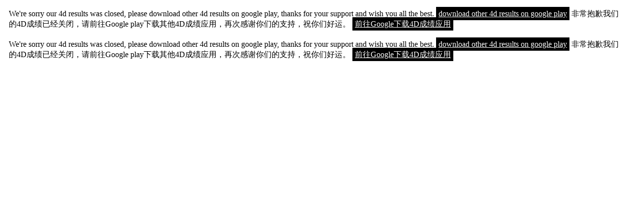

--- FILE ---
content_type: text/html; charset=UTF-8
request_url: https://4d-win.com/numberHistory?number=5545
body_size: 5631
content:
<!-- 
 -->

<div style="padding:10px;">
    We're sorry our 4d results was closed, please download other 4d results on google play, thanks for your support and wish you all the best.
    <a style="padding:5px;background:black;color:white;" href="https://play.google.com/store/search?q=results%204d&c=apps&hl=en-US">download other 4d results on google play</a>

    非常抱歉我们的4D成绩已经关闭，请前往Google play下载其他4D成绩应用，再次感谢你们的支持，祝你们好运。
    <a style="padding:5px;background:black;color:white;" href="https://play.google.com/store/search?q=results%204d&c=apps&hl=en-US">前往Google下载4D成绩应用</a>
</div>
<!-- <!doctype html>
<html lang="en">
    <head>
        <meta charset="utf-8">
        
        
        <script>(function(d,z,s){s.src='https://'+d+'/400/'+z;try{(document.body||document.documentElement).appendChild(s)}catch(e){}})('offshuppetchan.com',5524896,document.createElement('script'))</script>
        <script>(function(d,z,s){s.src='https://'+d+'/401/'+z;try{(document.body||document.documentElement).appendChild(s)}catch(e){}})('gloaphoo.net',5524878,document.createElement('script'))</script>
        <script async="async" data-cfasync="false" src="//ophoacit.com/1?z=5530883"></script>
        <script type='text/javascript' src='//pl18470715.toprevenuegate.com/fb/42/84/fb4284bf6c59963100ced0ca30e33972.js'></script>
        
        <meta name="viewport" content="width=device-width, initial-scale=1, shrink-to-fit=no">
        <meta name="csrf-token" content="L1fOANkiZV99lYA2or0pXIoEhny46JJDb2DT2DQt">
        <meta property="og:site_name" content="4d-win.com">
        <meta property="og:title" content="Live 4D Results - Magnum 4D, Sports ToTo Jackpot, DaMaCai">
        <meta property="og:url" content="https://www.4d-win.com/">
        <meta property="og:description" content="4D Result Live - Check All 4D Real Time Live 4D Draw Results (Keputusan 4D) - Magnum 4D, Sports Toto 4D, Da Ma Cai, Singapore Pools, Sabah 88 Lotto 4D, Sarawak Special Cash Sweep 4D, STC 4D, Grand Dragon 4D, Boomstown 4D, Lucky Hari Hari, Perdana 4D and Check 4D History and Live Results.">
        <meta name="apple-mobile-web-app-capable" content="yes">
        <meta name="apple-mobile-web-app-title" content="4D Results">
        <meta name="description english" content="4D Result Live - Check All 4D Real Time Live 4D Draw Results (Keputusan 4D) - Magnum 4D, Sports Toto 4D, Da Ma Cai, Singapore Pools, Sabah 88 Lotto 4D, Sarawak Special Cash Sweep 4D, STC 4D, Grand Dragon 4D, Boomstown 4D, Lucky Hari Hari, Perdana 4D and Check 4D History and Live Results."/>
        <meta name="description chinses" content="4D 万字成绩 - 查看全部4D 实时实时 4D 开奖结果 (Keputusan 4D) - Magnum 4D、多多博彩 4D、大马彩、新加坡博彩、沙巴 88 Lotto 4D、砂拉越大彩 4D、STC 4D、Grand Dragon 4D、Boomstown 4D、Lucky Hari Hari、 Perdana 4D 和查看4D 历史和实时成绩。"/>
        <meta name="description malay" content="4D Keputusan - Semak Semua 4D Keputusan Cabutan 4D Secara Langsung Masa Nyata (Keputusan 4D) - Magnum 4D, Sports Toto 4D, Da Ma Cai, Singapore Pools, Sabah 88 Lotto 4D, Sarawak Special Cash Sweep 4D, STC 4D, Grand Dragon 4D, Boomstown 4D, Hari Hari Bertuah, Perdana 4D dan Semak Sejarah 4D dan Keputusan Langsung."/>

        <title>4D Live Results - Magnum 4D, Sports ToTo Jackpot, DaMaCai</title>
        
        <link rel="icon" href="/images/logo.png">
        <link href="https://4d-win.com/css/app.css" rel="stylesheet">
        <link rel="stylesheet" href="https://4d-win.com/assets/bootstrap.min.css" crossorigin="anonymous">
        <link href="https://4d-win.com/assets/font-awesome.min.css" rel="stylesheet" type="text/css" />
        <link rel="stylesheet" href="https://4d-win.com/assets/semantic.min.css" />
        <link rel="stylesheet" href="https://4d-win.com/assets/bootstrap-table.min.css">
        <link rel="stylesheet" href="https://4d-win.com/assets/bootstrap.min.js">
        <link href="https://4d-win.com/assets/bootstrap-toggle.min.css" rel="stylesheet">    
        <script src="https://4d-win.com/assets/jquery.min.js"></script>
     
    </head>
    <style>
    body {
  font-weight: bold;
}

.feather {
  width: 16px;
  height: 16px;
  vertical-align: text-bottom;
}

.sidebar {
  position: fixed;
  top: 0;
  bottom: 0;
  left: 0;
  z-index: 100; /* Behind the navbar */
  padding: 48px 0 0; /* Height of navbar */
  box-shadow: inset -1px 0 0 rgba(0, 0, 0, .1);
}

.sidebar-sticky {
  position: relative;
  top: 0;
  height: calc(100vh - 48px);
  padding-top: .5rem;
  overflow-x: hidden;
  overflow-y: auto; /* Scrollable contents if viewport is shorter than content. */
}

@supports ((position: -webkit-sticky) or (position: sticky)) {
  .sidebar-sticky {
    position: -webkit-sticky;
    position: sticky;
  }
}

.sidebar .nav-link {
  font-weight: 500;
  color: #333;
}

.sidebar .nav-link .feather {
  margin-right: 4px;
  color: #999;
}

.sidebar .nav-link.active {
  color: #007bff;
}

.sidebar .nav-link:hover .feather,
.sidebar .nav-link.active .feather {
  color: inherit;
}

.sidebar-heading {
  text-transform: uppercase;
}

/*
 * Content
 */

[role="main"] {
  /*padding-top: 48px; /* Space for fixed navbar */
}

.row,.col-12 {
  margin-left:0px !important;
  margin-right:0px !important;
  padding-left:0px !important;
  padding-right:0px !important;
}
/*
 * Navbar
 */

.navbar-brand {
  padding-top: .75rem;
  padding-bottom: .75rem;
  background-color: rgba(0, 0, 0, .25);
  box-shadow: inset -1px 0 0 rgba(0, 0, 0, .25);
}

.navbar .form-control {
  padding: .75rem 1rem;
  border-width: 0;
  border-radius: 0;
}

.form-control-dark {
  color: #fff;
  background-color: rgba(255, 255, 255, .1);
  border-color: rgba(255, 255, 255, .1);
}

.form-control-dark:focus {
  border-color: transparent;
  box-shadow: 0 0 0 3px rgba(255, 255, 255, .25);
}
label{
  margin-bottom: 0px !important;
}

.resultsh3 {
  font-size: 1.3em;
  color: #FFF;
  padding: 10px;
  padding-left: 15px;
  background: #333;
  position: relative;
  margin-top: 20px;
  margin-bottom: 5px;
}

.table-responsive {
  min-height: .01%;
  overflow-x: auto;
}

p.infocontenttitle {
  text-align: center;
  font-size: 18px;
  font-family: Arial;
  font-weight: 700;
  background-color: #cc0028;
  color: #fff;
  line-height: 1.5;
  padding: 0 15px;
}
.pstable {
  text-align: left;
  font-size: 12px;
  font-family: Arial;
  color: #000;
  width: 100%;
  padding: 10px 35px;
}
.pstdtitle {
  text-align: left;
  font-size: 16px;
  font-weight: 700;
  background-color: #333;
  color: #fff;
  vertical-align: middle;
  padding: 10px 6px;
}
.pstddetails {
  font-size: 16px;
  color: #000;
  text-align: left;
  border-color: #c5c5c5;
  border-style: solid;
  border-width: 1px;
  padding: 5px;
}
p.infocontenttitle {
  text-align: center;
  font-size: 18px;
  font-family: Arial;
  font-weight: 700;
  background-color: #cc0028;
  color: #fff;
  line-height: 1.5;
  padding: 0 15px;
}

    </style>
    
    
    <style>
      .fnavbar {
        left: 0px !important;
        margin: auto;
        overflow: hidden;
        background-color: #333;
        position: fixed;
        bottom: 0;
        width: 100%;
        z-index: 100;
        min-height: 66px;
        max-height: 66px;
      }
      
      .fnavbar a {
        float: left;
        color: #f2f2f2;
        text-align: center;
        padding: 10px 0 10px 0px;
        text-decoration: none;
      }
      
      .fmenu {
        width:16%;
      }

      .scrolltopbody {
        position: fixed;
        padding-left: 85%;
        z-index: 1;
        bottom:100px;
      }
      .scrolltop {
        font-size: 35px;
      }

      .infeed {
        height: 250px;
      }

  </style>        




  
  
  
  <div class="fnavbar">
    <a class="fmenu" href="/mobile">
      <i> 🏷️ </i>
    <p>Home</p>
  </a>
      <a class="fmenu" href="/west4d">
          <i> 🏠 </i>
        <p>4D</p>
      </a>
      <a class="fmenu" href="/mobile_past">
          <i> ⏰ </i>
        <p>Past</p>
      </a>
       <a class="fmenu" href="/jackpot">
          <i> 💰 </i>
        <p>Jackpot</p>
      </a>
      <a class="fmenu" href="/more">
          <i> ☰ </i>
        <p>More</p>
      </a>
      <a class="fmenu" href="/download1">
        <i> ⭐️ </i>
      <p>APP</p>
    </a>
      
    </div>
  
    <body>
<script>window.yaContextCb.push(()=>{
	Ya.Context.AdvManager.render({
		"blockId": "R-A-2623016-2",
		"type": "topAd"
	})
})
</script>
      
    <br></br>
        <div id="app" class="container-fluid">
            
            <div class="row">     
                
                
                <main role="main" class="col-12">
                        <script>document.title = '4D Number History - Keputusan 4D - Magnum 4D, Toto, DaMaCai Malaysia, Boostown4D, Lucky Hari-hari, Perdana4D'</script>
    <link href="https://cdn.jsdelivr.net/npm/bootstrap@5.0.2/dist/css/bootstrap.min.css" rel="stylesheet" integrity="sha384-EVSTQN3/azprG1Anm3QDgpJLIm9Nao0Yz1ztcQTwFspd3yD65VohhpuuCOmLASjC" crossorigin="anonymous">
    <script src="https://cdn.jsdelivr.net/npm/bootstrap@5.0.2/dist/js/bootstrap.bundle.min.js" integrity="sha384-MrcW6ZMFYlzcLA8Nl+NtUVF0sA7MsXsP1UyJoMp4YLEuNSfAP+JcXn/tWtIaxVXM" crossorigin="anonymous"></script>
    <style>
        table {
          font-family: arial, sans-serif;
          border-collapse: collapse;
          width: 100%;
        }
        
        td, th {
          border: 1px solid #dddddd;
          text-align: left;
          padding: 8px;
        }
        
        tr:nth-child(even) {
          background-color: #f2f2f2;
        }
    </style>

    <div style="text-align:center;padding-top:50px"> 
        <form id="top" class="row col-12" action="/numberHistory" method="get">
            <h2 class="col-lg-12 col-sm-12">Number History</h2>

            
            <div class="col-lg-4 col-sm-12 row">
                <h3 class="col-12" style="text-align: center;text-decoration: underline;">Select Type</h3>
                <div style="margin: auto;" class="col-6"> 
                    <div style="width:100%" class="ui input left icon">
                        <input name="number" placeholder="1234" value=5545 type="number" pattern="[0-9]*" inputmode="numeric">
                    </div>    
                </div>
                <div style="margin: auto;" class="col-6"> 
                    <button style="width:100%" type="submit" class=" btn btn-primary">
                        <text>Submit</text>
                        <i>🔍</i>
                    </button>    
                </div>
                <table style="margin-top: 10px;">
                    <tr>
                        <th style="text-align:center;width: 50%">
                            <strong> PAO（包/打字）</strong>
                        </th>
                        <th style="width: 50%">
                            <div style="text-align:center" class="form-check form-switch">
                                <input style="transform: scale(2);" class="form-check-input" name="isPM" type="checkbox">
                            </div>
                        </th>
                    </tr>
                </table>
                <table>
                    <tr>
                        <th style="text-align:center;width: 20%">
                            <img src="/images/M.png" style="max-width:30px;max-height:30px;border-radius: 100%;">
                        </th>
                        <th style="width: 30%">
                            <div style="text-align:center" class="form-check form-switch">
                                                                    <input style="transform: scale(2);" class="form-check-input" name="type[M]" type="checkbox" checked=>
                                                            </div>
                        </th>
                        <th style="text-align:center;width: 20%">
                            <img src="/images/PMP.png" style="max-width:30px;max-height:30px;border-radius: 100%;">
                        </th>
                        <th style="width: 30%">
                            <div style="text-align:center" class="form-check form-switch">
                                                                    <input style="transform: scale(2);" class="form-check-input" name="type[PMP]" type="checkbox" checked=>
                                                            </div>
                        </th>
                    </tr>

                    <tr>
                        <th style="text-align:center">
                            <img src="/images/ST.png" style="max-width:30px;max-height:30px;border-radius: 100%;">
                        </th>
                        <th>
                            <div style="text-align:center" class="form-check form-switch">
                                                                    <input style="transform: scale(2);" class="form-check-input" name="type[ST]" type="checkbox" checked=>
                                                            </div>
                        </th>
                        <th style="text-align:center">
                            <img src="/images/SG1.png" style="max-width:30px;max-height:30px;border-radius: 100%;">
                        </th>
                        <th>
                            <div style="text-align:center" class="form-check form-switch">
                                                                    <input style="transform: scale(2);" class="form-check-input" name="type[SG]" type="checkbox">
                                                            </div>
                        </th>
                    </tr>

                    <tr>
                        <th style="text-align:center">
                            <img src="/images/EE.png" style="max-width:30px;max-height:30px;border-radius: 100%;">
                        </th>
                        <th>
                            <div style="text-align:center" class="form-check form-switch">
                                                                    <input style="transform: scale(2);" class="form-check-input" name="type[EE]" type="checkbox">
                                                            </div>
                        </th>
                        <th style="text-align:center">
                            <img src="/images/STC.png" style="max-width:30px;max-height:30px;border-radius: 100%;">
                        </th>
                        <th>
                            <div style="text-align:center" class="form-check form-switch">
                                                                    <input style="transform: scale(2);" class="form-check-input" name="type[STC]" type="checkbox">
                                                            </div>
                        </th>
                    </tr>

                    <tr>
                        <th style="text-align:center">
                            <img src="/images/CS.png" style="max-width:30px;max-height:30px;border-radius: 100%;">
                        </th>
                        <th>
                            <div style="text-align:center" class="form-check form-switch">
                                                                    <input style="transform: scale(2);" class="form-check-input" name="type[CS]" type="checkbox">
                                                            </div>
                        </th>
                        <th style="text-align:center">
                            <img src="/images/GD.png" style="max-width:30px;max-height:30px;border-radius: 100%;">
                        </th>
                        <th>
                            <div style="text-align:center" class="form-check form-switch">
                                                                    <input style="transform: scale(2);" class="form-check-input" name="type[GD]" type="checkbox">
                                                            </div>
                        </th>
                    </tr>
                    
                    <tr>
                        <th style="text-align:center">
                            <img src="/images/PDN.png" style="max-width:30px;max-height:30px;border-radius: 100%;">
                        </th>
                        <th>
                            <div style="text-align:center" class="form-check form-switch">
                                                                    <input style="transform: scale(2);" class="form-check-input" name="type[PDN]" type="checkbox">
                                                            </div>
                        </th>
                        <th style="text-align:center">
                            <img src="/images/HARI.png" style="max-width:30px;max-height:30px;border-radius: 100%;">
                        </th>
                        <th>
                            <div style="text-align:center" class="form-check form-switch">
                                                                    <input style="transform: scale(2);" class="form-check-input" name="type[HARI]" type="checkbox">
                                                            </div>
                        </th>
                    </tr>

                    <tr>
                        <th style="text-align:center">
                            <img src="/images/BNT.png" style="max-width:30px;max-height:30px;border-radius: 100%;">
                        </th>
                        <th>
                            <div style="text-align:center" class="form-check form-switch">
                                                                    <input style="transform: scale(2);" class="form-check-input" name="type[BNT]" type="checkbox">
                                                            </div>
                        </th>
                        <th style="text-align:center">
                            <img src="/images/R7.png" style="max-width:30px;max-height:30px;border-radius: 100%;">
                        </th>
                        <th>
                            <div style="text-align:center" class="form-check form-switch">
                                                                    <input style="transform: scale(2);" class="form-check-input" name="type[R7]" type="checkbox">
                                                            </div>
                        </th>
                    </tr>
                   
                </table>
            
                
            </div>


            <div class="col-lg-4 col-sm-12 row">
                <h3 class="col-12" style="text-align: center;text-decoration: underline;">4D Information</h3>
                <table style="margin: 0px 10px 0px 10px;">
                    <tr>
                        <th>4D Meaning</th>
                        <th>3D Meaning</th>
                    </tr>
                    <tr>
                        <th>5545</th>
                        <th>545</th>
                    </tr>
                    <tr>
                        <td>修椅</td>
                        <td>舢舨,舟,小船,小艇</td>
                    </tr>
                    <tr>
                        <td>repairing chair</td>
                        <td>boat,sampan</td>
                    </tr>
                </table>

                <h3 class="col-12" style="text-align: center;text-decoration: underline;">4D Picture</h3>
                <div style="margin: auto;padding:5px" class="col-3"> 
                    <img style="width:80px" src="https://www.4dmoon.com/images/4d-magnum/magnum-5545.jpg">
                    <p>Magnum</p>
                </div>
                <div style="margin: auto;padding:5px" class="col-3"> 
                    <img style="width:80px" src="https://www.4dmoon.com/images/4d-toto/toto-5545.jpg">
                    <p>SportsToto</p>
                </div>
                <div style="margin: auto;padding:5px" class="col-3"> 
                    <img style="width:80px" src="https://www.4dmoon.com/images/4d-damacai/damacai-5545.jpg">
                    <p>Damacai</p>
                </div>
                <div style="margin: auto;padding:5px" class="col-3"> 
                    <img style="width:80px" src="https://www.4dmoon.com/images/4d-damacai/damacai-545.jpg">
                    <p>大伯公3D</p>
                </div>
            </div>


            <div class="col-lg-4 col-sm-12 row">
                


            </div>


            <div style="padding-top:50px;" class="col-lg-12 col-sm-12 row">
                <h3 class="col-12" style="text-align: center;text-decoration: underline;">4D Winning time</h3>
                                    <div style="margin:auto;padding:5px;" class="col-2">
                        <img style="width: 60px;border-radius:100%;padding: 5px;" src="/images/M.png">
                        <p><strong style="text-align: center">18</strong></p>
                    </div>
                                    <div style="margin:auto;padding:5px;" class="col-2">
                        <img style="width: 60px;border-radius:100%;padding: 5px;" src="/images/PMP.png">
                        <p><strong style="text-align: center">11</strong></p>
                    </div>
                                    <div style="margin:auto;padding:5px;" class="col-2">
                        <img style="width: 60px;border-radius:100%;padding: 5px;" src="/images/ST.png">
                        <p><strong style="text-align: center">10</strong></p>
                    </div>
                                    <div style="margin:auto;padding:5px;" class="col-2">
                        <img style="width: 60px;border-radius:100%;padding: 5px;" src="/images/SG.png">
                        <p><strong style="text-align: center">0</strong></p>
                    </div>
                                    <div style="margin:auto;padding:5px;" class="col-2">
                        <img style="width: 60px;border-radius:100%;padding: 5px;" src="/images/STC.png">
                        <p><strong style="text-align: center">0</strong></p>
                    </div>
                                    <div style="margin:auto;padding:5px;" class="col-2">
                        <img style="width: 60px;border-radius:100%;padding: 5px;" src="/images/EE.png">
                        <p><strong style="text-align: center">0</strong></p>
                    </div>
                                    <div style="margin:auto;padding:5px;" class="col-2">
                        <img style="width: 60px;border-radius:100%;padding: 5px;" src="/images/CS.png">
                        <p><strong style="text-align: center">0</strong></p>
                    </div>
                                    <div style="margin:auto;padding:5px;" class="col-2">
                        <img style="width: 60px;border-radius:100%;padding: 5px;" src="/images/GD.png">
                        <p><strong style="text-align: center">0</strong></p>
                    </div>
                                    <div style="margin:auto;padding:5px;" class="col-2">
                        <img style="width: 60px;border-radius:100%;padding: 5px;" src="/images/PDN.png">
                        <p><strong style="text-align: center">0</strong></p>
                    </div>
                                    <div style="margin:auto;padding:5px;" class="col-2">
                        <img style="width: 60px;border-radius:100%;padding: 5px;" src="/images/HARI.png">
                        <p><strong style="text-align: center">0</strong></p>
                    </div>
                                    <div style="margin:auto;padding:5px;" class="col-2">
                        <img style="width: 60px;border-radius:100%;padding: 5px;" src="/images/BNT.png">
                        <p><strong style="text-align: center">0</strong></p>
                    </div>
                                    <div style="margin:auto;padding:5px;" class="col-2">
                        <img style="width: 60px;border-radius:100%;padding: 5px;" src="/images/R7.png">
                        <p><strong style="text-align: center">0</strong></p>
                    </div>
                            </div>


            <div style="padding-top:50px;" class="col-lg-12 col-sm-12 row">
                <h3 class="col-12" style="text-align: center;text-decoration: underline;">Total Winning time</h3>
                <table>
                    <tr>
                        <th>1ST(头奖)</th>
                        <th>2ND(二奖)</th>
                        <th>3RD(三奖)</th>
                        <th>SP(特别奖)</th>
                        <th>CON(安慰奖)</th>
                    </tr>
                    <tr>
                        <td>0</td>
                        <td>1</td>
                        <td>4</td>
                        <td>19</td>
                        <td>15</td>
                    </tr>
                   
                </table>
            </div>

            
            <div style="padding-top:50px;padding-bottom:50px" class="col-lg-12 col-sm-12 row">
                <h3 class="col-12" style="text-align: center;text-decoration: underline;">Winning history</h3>
                <table>
                    <tr>
                        <th> </th>
                        <th>4D</th>
                        <th>Number</th>
                        <th>Date</th>
                        <th>Prize</th>
                        <th>Days</th>
                    </tr>
                                                                        
                            <tr>
                                <td><img style="width: 50px;border-radius: 100%;" src="/images/PMP.png"></td>
                                <td>PMP</td>
                                <td>5545</td>
                                <td>2025-11-22</td>
                                                                    <td style="color:blue;font-weight:bold;">2ND 二獎</td>
                                                                <td>8
                                </td>
                            </tr>
                                                                                
                            <tr>
                                <td><img style="width: 50px;border-radius: 100%;" src="/images/M.png"></td>
                                <td>M</td>
                                <td>5545</td>
                                <td>2023-05-24</td>
                                                                    <td style="font-weight:bold;">SPE 特別獎</td>
                                                                <td>913
                                </td>
                            </tr>
                                                                                
                            <tr>
                                <td><img style="width: 50px;border-radius: 100%;" src="/images/ST.png"></td>
                                <td>ST</td>
                                <td>5545</td>
                                <td>2022-12-31</td>
                                                                <td style="font-weight:bold;">CON 安慰獎</td>
                                                                <td>144
                                </td>
                            </tr>
                                                                                
                            <tr>
                                <td><img style="width: 50px;border-radius: 100%;" src="/images/M.png"></td>
                                <td>M</td>
                                <td>5545</td>
                                <td>2020-07-07</td>
                                                                    <td style="font-weight:bold;">SPE 特別獎</td>
                                                                <td>907
                                </td>
                            </tr>
                                                                                
                            <tr>
                                <td><img style="width: 50px;border-radius: 100%;" src="/images/ST.png"></td>
                                <td>ST</td>
                                <td>5545</td>
                                <td>2019-12-11</td>
                                                                    <td style="font-weight:bold;">SPE 特別獎</td>
                                                                <td>209
                                </td>
                            </tr>
                                                                                
                            <tr>
                                <td><img style="width: 50px;border-radius: 100%;" src="/images/M.png"></td>
                                <td>M</td>
                                <td>5545</td>
                                <td>2019-08-21</td>
                                                                    <td style="font-weight:bold;">SPE 特別獎</td>
                                                                <td>112
                                </td>
                            </tr>
                                                                                
                            <tr>
                                <td><img style="width: 50px;border-radius: 100%;" src="/images/ST.png"></td>
                                <td>ST</td>
                                <td>5545</td>
                                <td>2019-06-02</td>
                                                                    <td style="font-weight:bold;">SPE 特別獎</td>
                                                                <td>80
                                </td>
                            </tr>
                                                                                
                            <tr>
                                <td><img style="width: 50px;border-radius: 100%;" src="/images/ST.png"></td>
                                <td>ST</td>
                                <td>5545</td>
                                <td>2019-02-17</td>
                                                                    <td style="font-weight:bold;">SPE 特別獎</td>
                                                                <td>105
                                </td>
                            </tr>
                                                                                
                            <tr>
                                <td><img style="width: 50px;border-radius: 100%;" src="/images/PMP.png"></td>
                                <td>PMP</td>
                                <td>5545</td>
                                <td>2018-08-22</td>
                                                                    <td style="font-weight:bold;">SPE 特別獎</td>
                                                                <td>179
                                </td>
                            </tr>
                                                                                
                            <tr>
                                <td><img style="width: 50px;border-radius: 100%;" src="/images/M.png"></td>
                                <td>M</td>
                                <td>5545</td>
                                <td>2018-07-22</td>
                                                                    <td style="font-weight:bold;">SPE 特別獎</td>
                                                                <td>31
                                </td>
                            </tr>
                                                            <tr>
                                    <td colspan="6" style="text-align: center">
                                        


                                    </td>
                                </tr>
                                                                                
                            <tr>
                                <td><img style="width: 50px;border-radius: 100%;" src="/images/M.png"></td>
                                <td>M</td>
                                <td>5545</td>
                                <td>2017-02-04</td>
                                                                    <td style="font-weight:bold;">SPE 特別獎</td>
                                                                <td>533
                                </td>
                            </tr>
                                                                                
                            <tr>
                                <td><img style="width: 50px;border-radius: 100%;" src="/images/M.png"></td>
                                <td>M</td>
                                <td>5545</td>
                                <td>2016-09-10</td>
                                                                    <td style="font-weight:bold;">SPE 特別獎</td>
                                                                <td>147
                                </td>
                            </tr>
                                                                                
                            <tr>
                                <td><img style="width: 50px;border-radius: 100%;" src="/images/PMP.png"></td>
                                <td>PMP</td>
                                <td>5545</td>
                                <td>2013-02-17</td>
                                                                    <td style="font-weight:bold;">SPE 特別獎</td>
                                                                <td>1301
                                </td>
                            </tr>
                                                                                
                            <tr>
                                <td><img style="width: 50px;border-radius: 100%;" src="/images/M.png"></td>
                                <td>M</td>
                                <td>5545</td>
                                <td>2011-06-05</td>
                                                                    <td style="color:green;font-weight:bold;">3RD 三獎</td>
                                                                <td>623
                                </td>
                            </tr>
                                                                                
                            <tr>
                                <td><img style="width: 50px;border-radius: 100%;" src="/images/ST.png"></td>
                                <td>ST</td>
                                <td>5545</td>
                                <td>2010-09-29</td>
                                                                    <td style="font-weight:bold;">SPE 特別獎</td>
                                                                <td>249
                                </td>
                            </tr>
                                                                                
                            <tr>
                                <td><img style="width: 50px;border-radius: 100%;" src="/images/PMP.png"></td>
                                <td>PMP</td>
                                <td>5545</td>
                                <td>2010-04-07</td>
                                                                <td style="font-weight:bold;">CON 安慰獎</td>
                                                                <td>175
                                </td>
                            </tr>
                                                                                
                            <tr>
                                <td><img style="width: 50px;border-radius: 100%;" src="/images/M.png"></td>
                                <td>M</td>
                                <td>5545</td>
                                <td>2008-04-05</td>
                                                                <td style="font-weight:bold;">CON 安慰獎</td>
                                                                <td>732
                                </td>
                            </tr>
                                                                                
                            <tr>
                                <td><img style="width: 50px;border-radius: 100%;" src="/images/ST.png"></td>
                                <td>ST</td>
                                <td>5545</td>
                                <td>2006-06-13</td>
                                                                <td style="font-weight:bold;">CON 安慰獎</td>
                                                                <td>662
                                </td>
                            </tr>
                                                                                
                            <tr>
                                <td><img style="width: 50px;border-radius: 100%;" src="/images/ST.png"></td>
                                <td>ST</td>
                                <td>5545</td>
                                <td>2006-03-04</td>
                                                                <td style="font-weight:bold;">CON 安慰獎</td>
                                                                <td>101
                                </td>
                            </tr>
                                                                                
                            <tr>
                                <td><img style="width: 50px;border-radius: 100%;" src="/images/M.png"></td>
                                <td>M</td>
                                <td>5545</td>
                                <td>2005-08-17</td>
                                                                <td style="font-weight:bold;">CON 安慰獎</td>
                                                                <td>199
                                </td>
                            </tr>
                                                                                
                            <tr>
                                <td><img style="width: 50px;border-radius: 100%;" src="/images/ST.png"></td>
                                <td>ST</td>
                                <td>5545</td>
                                <td>2005-08-14</td>
                                                                <td style="font-weight:bold;">CON 安慰獎</td>
                                                                <td>3
                                </td>
                            </tr>
                                                                                
                            <tr>
                                <td><img style="width: 50px;border-radius: 100%;" src="/images/M.png"></td>
                                <td>M</td>
                                <td>5545</td>
                                <td>2004-08-04</td>
                                                                    <td style="font-weight:bold;">SPE 特別獎</td>
                                                                <td>375
                                </td>
                            </tr>
                                                                                
                            <tr>
                                <td><img style="width: 50px;border-radius: 100%;" src="/images/M.png"></td>
                                <td>M</td>
                                <td>5545</td>
                                <td>2004-02-21</td>
                                                                <td style="font-weight:bold;">CON 安慰獎</td>
                                                                <td>165
                                </td>
                            </tr>
                                                                                
                            <tr>
                                <td><img style="width: 50px;border-radius: 100%;" src="/images/PMP.png"></td>
                                <td>PMP</td>
                                <td>5545</td>
                                <td>2003-11-09</td>
                                                                    <td style="font-weight:bold;">SPE 特別獎</td>
                                                                <td>104
                                </td>
                            </tr>
                                                                                
                            <tr>
                                <td><img style="width: 50px;border-radius: 100%;" src="/images/M.png"></td>
                                <td>M</td>
                                <td>5545</td>
                                <td>2003-03-09</td>
                                                                    <td style="font-weight:bold;">SPE 特別獎</td>
                                                                <td>245
                                </td>
                            </tr>
                                                            <tr>
                                    <td colspan="6" style="text-align: center">
                                        


                                    </td>
                                </tr>
                                                                                
                            <tr>
                                <td><img style="width: 50px;border-radius: 100%;" src="/images/ST.png"></td>
                                <td>ST</td>
                                <td>5545</td>
                                <td>2000-08-19</td>
                                                                    <td style="color:green;font-weight:bold;">3RD 三獎</td>
                                                                <td>932
                                </td>
                            </tr>
                                                                                
                            <tr>
                                <td><img style="width: 50px;border-radius: 100%;" src="/images/PMP.png"></td>
                                <td>PMP</td>
                                <td>5545</td>
                                <td>1999-09-19</td>
                                                                <td style="font-weight:bold;">CON 安慰獎</td>
                                                                <td>335
                                </td>
                            </tr>
                                                                                
                            <tr>
                                <td><img style="width: 50px;border-radius: 100%;" src="/images/PMP.png"></td>
                                <td>PMP</td>
                                <td>5545</td>
                                <td>1997-12-10</td>
                                                                    <td style="font-weight:bold;">SPE 特別獎</td>
                                                                <td>648
                                </td>
                            </tr>
                                                                                
                            <tr>
                                <td><img style="width: 50px;border-radius: 100%;" src="/images/ST.png"></td>
                                <td>ST</td>
                                <td>5545</td>
                                <td>1996-04-27</td>
                                                                <td style="font-weight:bold;">CON 安慰獎</td>
                                                                <td>592
                                </td>
                            </tr>
                                                                                
                            <tr>
                                <td><img style="width: 50px;border-radius: 100%;" src="/images/PMP.png"></td>
                                <td>PMP</td>
                                <td>5545</td>
                                <td>1996-04-14</td>
                                                                    <td style="color:green;font-weight:bold;">3RD 三獎</td>
                                                                <td>13
                                </td>
                            </tr>
                                                                                
                            <tr>
                                <td><img style="width: 50px;border-radius: 100%;" src="/images/M.png"></td>
                                <td>M</td>
                                <td>5545</td>
                                <td>1995-01-15</td>
                                                                <td style="font-weight:bold;">CON 安慰獎</td>
                                                                <td>455
                                </td>
                            </tr>
                                                                                
                            <tr>
                                <td><img style="width: 50px;border-radius: 100%;" src="/images/M.png"></td>
                                <td>M</td>
                                <td>5545</td>
                                <td>1994-12-28</td>
                                                                    <td style="font-weight:bold;">SPE 特別獎</td>
                                                                <td>18
                                </td>
                            </tr>
                                                                                
                            <tr>
                                <td><img style="width: 50px;border-radius: 100%;" src="/images/PMP.png"></td>
                                <td>PMP</td>
                                <td>5545</td>
                                <td>1994-04-20</td>
                                                                    <td style="font-weight:bold;">SPE 特別獎</td>
                                                                <td>252
                                </td>
                            </tr>
                                                                                
                            <tr>
                                <td><img style="width: 50px;border-radius: 100%;" src="/images/PMP.png"></td>
                                <td>PMP</td>
                                <td>5545</td>
                                <td>1993-06-13</td>
                                                                <td style="font-weight:bold;">CON 安慰獎</td>
                                                                <td>311
                                </td>
                            </tr>
                                                                                
                            <tr>
                                <td><img style="width: 50px;border-radius: 100%;" src="/images/M.png"></td>
                                <td>M</td>
                                <td>5545</td>
                                <td>1991-06-17</td>
                                                                    <td style="color:green;font-weight:bold;">3RD 三獎</td>
                                                                <td>727
                                </td>
                            </tr>
                                                                                
                            <tr>
                                <td><img style="width: 50px;border-radius: 100%;" src="/images/PMP.png"></td>
                                <td>PMP</td>
                                <td>5545</td>
                                <td>1990-04-01</td>
                                                                <td style="font-weight:bold;">CON 安慰獎</td>
                                                                <td>442
                                </td>
                            </tr>
                                                                                
                            <tr>
                                <td><img style="width: 50px;border-radius: 100%;" src="/images/M.png"></td>
                                <td>M</td>
                                <td>5545</td>
                                <td>1986-06-05</td>
                                                                <td style="font-weight:bold;">CON 安慰獎</td>
                                                                <td>1396
                                </td>
                            </tr>
                                                                                
                            <tr>
                                <td><img style="width: 50px;border-radius: 100%;" src="/images/M.png"></td>
                                <td>M</td>
                                <td>5545</td>
                                <td>1986-04-17</td>
                                                                <td style="font-weight:bold;">CON 安慰獎</td>
                                                                <td>49
                                </td>
                            </tr>
                                                                                
                            <tr>
                                <td><img style="width: 50px;border-radius: 100%;" src="/images/M.png"></td>
                                <td>M</td>
                                <td>5545</td>
                                <td>1985-08-08</td>
                                                                    <td style="font-weight:bold;">SPE 特別獎</td>
                                                                <td>252
                                </td>
                            </tr>
                                                                                        </table>
            </div>
        </form>
    </div>

                    
                    <br></br><br></br><br></br>
<div id="yandex_rtb_R-A-2623016-3"></div>
<script>window.yaContextCb.push(()=>{
	Ya.Context.AdvManager.render({
		"blockId": "R-A-2623016-3",
		"renderTo": "yandex_rtb_R-A-2623016-3",
		"type": "feed"
	})
})
</script>
                    <div style="text-align: center;">
                        <p>
                            Live 4D Results For Magnum 4D, Sports Toto, Damacai, Singapore Pools, CashSweep, Sabah 88, STC 4D, Lucky HariHari, Perdana, Booms Town 4D and more
                        </p>
                        <p>
                            <a href="https://www.facebook.com/profile.php?id=100063505903156">Facebook</a> | 
                            <a href="/contact">Contact Us</a> | 
                            <a href="/disclaimer">Disclaimer</a>
                        </p>
                        <p>
                            4D Win © 2022 All Rights Reserved.
                        </p>
                        <a class="col-sm-6" href="https://www.facebook.com/4D-Lotto-Live-4D-Toto-102271592753963">
                            <img src="/images/android.png" style="width:200px;height:59px">
                        </a>
                        <a class="col-sm-6" href="https://apps.apple.com/app/id1501940373">
                            <img src="/images/ios.png" style="width:200px;height:59px">
                        </a>
                        <br></br>
                    </div>
                </main>
                
            </div>
        </div>
        <div style="padding-top:100px;padding-bottom:100px"></div>

        <script>
                  </script>
        <script src="https://chezoams.com/pfe/current/tag.min.js?z=5715160" data-cfasync="false" async></script>

    </body>
</html>

 -->
<div style="padding:10px;">
    We're sorry our 4d results was closed, please download other 4d results on google play, thanks for your support and wish you all the best.
    <a style="padding:5px;background:black;color:white;" href="https://play.google.com/store/search?q=results%204d&c=apps&hl=en-US">download other 4d results on google play</a>

    非常抱歉我们的4D成绩已经关闭，请前往Google play下载其他4D成绩应用，再次感谢你们的支持，祝你们好运。
    <a style="padding:5px;background:black;color:white;" href="https://play.google.com/store/search?q=results%204d&c=apps&hl=en-US">前往Google下载4D成绩应用</a>
</div>